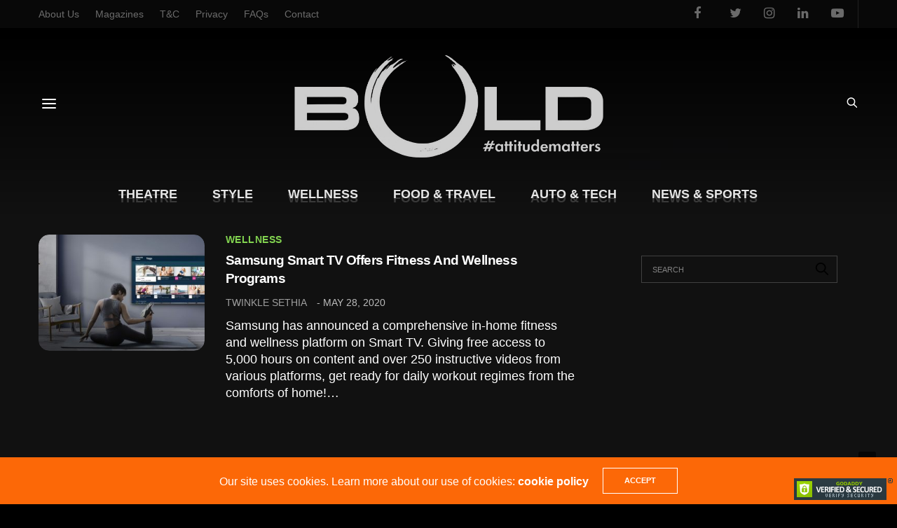

--- FILE ---
content_type: text/html; charset=UTF-8
request_url: https://boldoutline.in/tag/instructive-video
body_size: 18650
content:
<!doctype html>
<html lang="en-US">
<head>
	<meta charset="UTF-8">
	<meta name="viewport" content="width=device-width, initial-scale=1, maximum-scale=1, viewport-fit=cover">
	<link rel="profile" href="https://gmpg.org/xfn/11">
	<meta name='robots' content='noindex, follow' />

	<!-- This site is optimized with the Yoast SEO plugin v22.3 - https://yoast.com/wordpress/plugins/seo/ -->
	<title>instructive video Archives - Bold Outline : India&#039;s leading Online Lifestyle, Fashion &amp; Travel Magazine.</title>
	<meta property="og:locale" content="en_US" />
	<meta property="og:type" content="article" />
	<meta property="og:title" content="instructive video Archives - Bold Outline : India&#039;s leading Online Lifestyle, Fashion &amp; Travel Magazine." />
	<meta property="og:url" content="https://boldoutline.in/tag/instructive-video" />
	<meta property="og:site_name" content="Bold Outline : India&#039;s leading Online Lifestyle, Fashion &amp; Travel Magazine." />
	<meta name="twitter:card" content="summary_large_image" />
	<meta name="twitter:site" content="@boldoutlinemag" />
	<script type="application/ld+json" class="yoast-schema-graph">{"@context":"https://schema.org","@graph":[{"@type":"CollectionPage","@id":"https://boldoutline.in/tag/instructive-video","url":"https://boldoutline.in/tag/instructive-video","name":"instructive video Archives - Bold Outline : India&#039;s leading Online Lifestyle, Fashion &amp; Travel Magazine.","isPartOf":{"@id":"https://boldoutline.in/#website"},"primaryImageOfPage":{"@id":"https://boldoutline.in/tag/instructive-video#primaryimage"},"image":{"@id":"https://boldoutline.in/tag/instructive-video#primaryimage"},"thumbnailUrl":"https://boldoutline.in/wp-content/uploads/2020/05/Web-Cover-171.jpg","breadcrumb":{"@id":"https://boldoutline.in/tag/instructive-video#breadcrumb"},"inLanguage":"en-US"},{"@type":"ImageObject","inLanguage":"en-US","@id":"https://boldoutline.in/tag/instructive-video#primaryimage","url":"https://boldoutline.in/wp-content/uploads/2020/05/Web-Cover-171.jpg","contentUrl":"https://boldoutline.in/wp-content/uploads/2020/05/Web-Cover-171.jpg","width":1500,"height":1055,"caption":"cover"},{"@type":"BreadcrumbList","@id":"https://boldoutline.in/tag/instructive-video#breadcrumb","itemListElement":[{"@type":"ListItem","position":1,"name":"Home","item":"https://boldoutline.in/"},{"@type":"ListItem","position":2,"name":"instructive video"}]},{"@type":"WebSite","@id":"https://boldoutline.in/#website","url":"https://boldoutline.in/","name":"Bold Outline : India&#039;s leading Online Lifestyle, Fashion &amp; Travel Magazine.","description":"#ATTITUDE MATTERS","potentialAction":[{"@type":"SearchAction","target":{"@type":"EntryPoint","urlTemplate":"https://boldoutline.in/?s={search_term_string}"},"query-input":"required name=search_term_string"}],"inLanguage":"en-US"}]}</script>
	<!-- / Yoast SEO plugin. -->


<link rel='dns-prefetch' href='//cdn.plyr.io' />
<link rel="alternate" type="application/rss+xml" title="Bold Outline : India&#039;s leading Online Lifestyle, Fashion &amp; Travel Magazine. &raquo; Feed" href="https://boldoutline.in/feed" />
<link rel="alternate" type="application/rss+xml" title="Bold Outline : India&#039;s leading Online Lifestyle, Fashion &amp; Travel Magazine. &raquo; Comments Feed" href="https://boldoutline.in/comments/feed" />
<link rel="alternate" type="application/rss+xml" title="Bold Outline : India&#039;s leading Online Lifestyle, Fashion &amp; Travel Magazine. &raquo; instructive video Tag Feed" href="https://boldoutline.in/tag/instructive-video/feed" />
<style id='wp-img-auto-sizes-contain-inline-css' type='text/css'>
img:is([sizes=auto i],[sizes^="auto," i]){contain-intrinsic-size:3000px 1500px}
/*# sourceURL=wp-img-auto-sizes-contain-inline-css */
</style>
<style id='wp-emoji-styles-inline-css' type='text/css'>

	img.wp-smiley, img.emoji {
		display: inline !important;
		border: none !important;
		box-shadow: none !important;
		height: 1em !important;
		width: 1em !important;
		margin: 0 0.07em !important;
		vertical-align: -0.1em !important;
		background: none !important;
		padding: 0 !important;
	}
/*# sourceURL=wp-emoji-styles-inline-css */
</style>
<link rel='stylesheet' id='thb-fa-css' href='https://boldoutline.in/wp-content/themes/goodlife-wp/assets/css/font-awesome.min.css?ver=4.7.0' media='all' />
<link rel='stylesheet' id='thb-app-css' href='https://boldoutline.in/wp-content/themes/goodlife-wp/assets/css/app.css?ver=4.6.0' media='all' />
<style id='thb-app-inline-css' type='text/css'>
body {font-family:Karla;}h1, h2, h3, h4, h5, h6 {font-family:Poppins;}.subheader {background-color: !important;}.subheader.dark ul > li .sub-menu,.subheader.light ul > li .sub-menu {background:;}.subheader ul {}@media only screen and (min-width:48.063em) {.header {}}.header {background-color: !important;}@media only screen and (min-width:64.063em) {.header .logo .logoimg {max-height:10em;}}@media only screen and (max-width:64.063em) {.header .logo .logoimg {max-height:50;}}@media only screen and (min-width:64.063em) {.subheader.fixed .logo .logolink .logoimg {max-height:50px;}}.menu-holder.style1.dark {background-color: !important;}#mobile-menu {background-color: !important;}a:hover, .menu-holder ul li.menu-item-mega-parent .thb_mega_menu_holder .thb_mega_menu li.active a,.menu-holder ul li.sfHover > a, .subcategory_container .thb-sibling-categories li a:hover,label small, .more-link, .comment-respond .comment-reply-title small a, .btn.accent-transparent, .button.accent-transparent, input[type=submit].accent-transparent, .category_title.search span, .video_playlist .video_play.video-active .post-title h6, .menu-holder.dark ul li .sub-menu a:hover, .menu-holder.dark ul.sf-menu > li > a:hover, .post .post-bottom-meta a:hover,.thb-title-color-hover .post .post-title .entry-title a:hover,.btn.accent-border, .button.accent-border, input[type=submit].accent-border {color:#fc6807;}ul.point-list li:before, ol.point-list li:before, .post .article-tags .tags-title, .post.post-overlay .post-gallery .counts,.post-review ul li .progress span, .post-review .average, .category-title.style1 .category-header, .widget.widget_topreviews .style1 li .progress, .btn.black:hover, .button.black:hover, input[type=submit].black:hover, .btn.white:hover, .button.white:hover, input[type=submit].white:hover, .btn.accent:hover, .button.accent:hover, input[type=submit].accent:hover, .btn.accent-transparent:hover, .button.accent-transparent:hover, input[type=submit].accent-transparent:hover, #scroll_totop:hover, .subheader.fixed > .row .progress, #mobile-menu.style2, .thb-cookie-bar,.btn.accent-fill, .button.accent-fill, input[type=submit].accent-fill {background-color:#fc6807;}.plyr__control--overlaid,.plyr--video .plyr__control.plyr__tab-focus, .plyr--video .plyr__control:hover, .plyr--video .plyr__control[aria-expanded=true] {background:#fc6807;}.plyr--full-ui input[type=range] {color:#fc6807;}.menu-holder ul li.menu-item-mega-parent .thb_mega_menu_holder, .btn.black:hover, .button.black:hover, input[type=submit].black:hover, .btn.accent, .button.accent, input[type=submit].accent, .btn.white:hover, .button.white:hover, input[type=submit].white:hover, .btn.accent:hover, .button.accent:hover, input[type=submit].accent:hover, .btn.accent-transparent, .button.accent-transparent, input[type=submit].accent-transparent,.quick_search .quick_searchform,.btn.accent-border, .button.accent-border, input[type=submit].accent-border,.btn.accent-fill, .button.accent-fill, input[type=submit].accent-fill {border-color:#fc6807;}.btn.accent-fill:hover, .button.accent-fill:hover, input[type=submit].accent-fill:hover {border-color:#e86006;background-color:#e86006;}.quick_search .quick_searchform input[type="submit"] {background:rgba(252,104,7, .1);}.quick_search .quick_searchform:after {border-bottom-color:#fc6807;}.quick_search .quick_searchform input[type="submit"]:hover {background:rgba(252,104,7, .2);}.post .article-tags .tags-title:after {border-left-color:#fc6807;}.rtl .post .article-tags .tags-title:after {border-right-color:#fc6807;}.circle_rating .circle_perc {stroke:#fc6807;}.header .quick_search.active .quick_search_icon,.menu-right-content .quick_search.active .quick_search_icon,.post .post-bottom-meta a:hover .comment_icon,.btn.accent-border .thb-next-arrow,.button.accent-border .thb-next-arrow,input[type=submit].accent-border .thb-next-arrow,.btn.accent-transparent .thb-next-arrow,.button.accent-transparent .thb-next-arrow,input[type=submit].accent-transparent .thb-next-arrow {fill:#fc6807;}.post .post-content p a {border-color:#ff9c0b;-moz-box-shadow:inset 0 -5px 0 #ff9c0b;-webkit-box-shadow:inset 0 -5px 0 #ff9c0b;box-shadow:inset 0 -5px 0 #ff9c0b;}.post.carousel-listing.slick-current:after {-moz-box-shadow:inset 0 4px 0 0 #fc6807;-webkit-box-shadow:inset 0 4px 0 0 #fc6807;box-shadow:inset 0 4px 0 0 #fc6807;}.post .post-content p a:hover {background:#ff9c0b;}.subheader.fixed > .row .progress {background:#fc6807;}.post .widget.title-style1 .widget_title > strong {color:#fc6807;}.post .widget.title-style2 .widget_title > strong {background-color:#fc6807;}.post .widget .widget_title {border-color:#fc6807;}#footer.dark .widget.title-style1 .widget_title > strong,#footer .widget.title-style1 .widget_title > strong {color:#fc6807;}#footer.dark .widget.title-style2 .widget_title > strong,#footer .widget.title-style2 .widget_title > strong {background-color:#fc6807;}#footer.dark .widget .widget_title,#footer .widget .widget_title {border-color:rgba(252,104,7, .55);}.quick_search .quick_searchform {border-color:#fc6807;}.quick_search .quick_searchform input[type="submit"] {background:rgba(252,104,7, .1);}.quick_search .quick_searchform:after {border-bottom-color:#fc6807;}.quick_search .quick_searchform input[type="submit"]:hover {background:rgba(252,104,7, .2);}input[type="submit"],submit,.button,.btn {}.post .post-bottom-meta {}.post .post-category {}.widget > strong {}h1,.h1 {}h2 {}h3 {}h4 {}h5 {}h6 {}.post .post-title h1 {}.menu-holder ul.sf-menu > li > a {}.menu-holder ul.sf-menu > li > a {}.menu-holder ul li .sub-menu li a,.menu-holder ul li.menu-item-mega-parent .thb_mega_menu_holder .thb_mega_menu li > a {}.menu-holder ul li .sub-menu li a,.menu-holder ul li.menu-item-mega-parent .thb_mega_menu_holder .thb_mega_menu li > a {}.mobile-menu li a {}.mobile-menu li a {}.mobile-menu .sub-menu li a {}.mobile-menu .sub-menu li a {}.header .menu-holder ul.sf-menu > li.menu-item-category-8521 > a:hover,.menu-holder.style1 ul.sf-menu > li.menu-item-category-8521 > a:hover,.menu-holder ul li.menu-item-mega-parent .thb_mega_menu_holder .thb_mega_menu li.menu-item-category-8521 > a:hover,.menu-holder ul li.menu-item-mega-parent .thb_mega_menu_holder .thb_mega_menu li.menu-item-category-8521.active > a,.menu-holder ul li .sub-menu li.menu-item-category-8521 > a:hover,.post .single_category_title.category-link-8521 {color:#ffdc00;}.menu-holder ul.sf-menu > li.menu-item-category-8521 > a + .thb_mega_menu_holder {border-color:#ffdc00;}.post .single_category_title.category-boxed-link-8521.boxed-link,.category_title.cat-8521:before,.category-title.style1 .category-header.cat-8521,.category_title.style3.cat-8521 h4:before {background-color:#ffdc00;}.post.carousel-style2[data-catid="8521"]:hover {background-color:#ffdc00;}.header .menu-holder ul.sf-menu > li.menu-item-category-20 > a:hover,.menu-holder.style1 ul.sf-menu > li.menu-item-category-20 > a:hover,.menu-holder ul li.menu-item-mega-parent .thb_mega_menu_holder .thb_mega_menu li.menu-item-category-20 > a:hover,.menu-holder ul li.menu-item-mega-parent .thb_mega_menu_holder .thb_mega_menu li.menu-item-category-20.active > a,.menu-holder ul li .sub-menu li.menu-item-category-20 > a:hover,.post .single_category_title.category-link-20 {color:#f94a00;}.menu-holder ul.sf-menu > li.menu-item-category-20 > a + .thb_mega_menu_holder {border-color:#f94a00;}.post .single_category_title.category-boxed-link-20.boxed-link,.category_title.cat-20:before,.category-title.style1 .category-header.cat-20,.category_title.style3.cat-20 h4:before {background-color:#f94a00;}.post.carousel-style2[data-catid="20"]:hover {background-color:#f94a00;}.category-title.style1 .category-header.cat-20 {background-image:url();}.header .menu-holder ul.sf-menu > li.menu-item-category-185 > a:hover,.menu-holder.style1 ul.sf-menu > li.menu-item-category-185 > a:hover,.menu-holder ul li.menu-item-mega-parent .thb_mega_menu_holder .thb_mega_menu li.menu-item-category-185 > a:hover,.menu-holder ul li.menu-item-mega-parent .thb_mega_menu_holder .thb_mega_menu li.menu-item-category-185.active > a,.menu-holder ul li .sub-menu li.menu-item-category-185 > a:hover,.post .single_category_title.category-link-185 {color:#19baff;}.menu-holder ul.sf-menu > li.menu-item-category-185 > a + .thb_mega_menu_holder {border-color:#19baff;}.post .single_category_title.category-boxed-link-185.boxed-link,.category_title.cat-185:before,.category-title.style1 .category-header.cat-185,.category_title.style3.cat-185 h4:before {background-color:#19baff;}.post.carousel-style2[data-catid="185"]:hover {background-color:#19baff;}.header .menu-holder ul.sf-menu > li.menu-item-category-18 > a:hover,.menu-holder.style1 ul.sf-menu > li.menu-item-category-18 > a:hover,.menu-holder ul li.menu-item-mega-parent .thb_mega_menu_holder .thb_mega_menu li.menu-item-category-18 > a:hover,.menu-holder ul li.menu-item-mega-parent .thb_mega_menu_holder .thb_mega_menu li.menu-item-category-18.active > a,.menu-holder ul li .sub-menu li.menu-item-category-18 > a:hover,.post .single_category_title.category-link-18 {color:#fc3fe9;}.menu-holder ul.sf-menu > li.menu-item-category-18 > a + .thb_mega_menu_holder {border-color:#fc3fe9;}.post .single_category_title.category-boxed-link-18.boxed-link,.category_title.cat-18:before,.category-title.style1 .category-header.cat-18,.category_title.style3.cat-18 h4:before {background-color:#fc3fe9;}.post.carousel-style2[data-catid="18"]:hover {background-color:#fc3fe9;}.category-title.style1 .category-header.cat-18 {background-image:url();}.header .menu-holder ul.sf-menu > li.menu-item-category-17 > a:hover,.menu-holder.style1 ul.sf-menu > li.menu-item-category-17 > a:hover,.menu-holder ul li.menu-item-mega-parent .thb_mega_menu_holder .thb_mega_menu li.menu-item-category-17 > a:hover,.menu-holder ul li.menu-item-mega-parent .thb_mega_menu_holder .thb_mega_menu li.menu-item-category-17.active > a,.menu-holder ul li .sub-menu li.menu-item-category-17 > a:hover,.post .single_category_title.category-link-17 {color:#3855ff;}.menu-holder ul.sf-menu > li.menu-item-category-17 > a + .thb_mega_menu_holder {border-color:#3855ff;}.post .single_category_title.category-boxed-link-17.boxed-link,.category_title.cat-17:before,.category-title.style1 .category-header.cat-17,.category_title.style3.cat-17 h4:before {background-color:#3855ff;}.post.carousel-style2[data-catid="17"]:hover {background-color:#3855ff;}.category-title.style1 .category-header.cat-17 {background-image:url();}.header .menu-holder ul.sf-menu > li.menu-item-category-13836 > a:hover,.menu-holder.style1 ul.sf-menu > li.menu-item-category-13836 > a:hover,.menu-holder ul li.menu-item-mega-parent .thb_mega_menu_holder .thb_mega_menu li.menu-item-category-13836 > a:hover,.menu-holder ul li.menu-item-mega-parent .thb_mega_menu_holder .thb_mega_menu li.menu-item-category-13836.active > a,.menu-holder ul li .sub-menu li.menu-item-category-13836 > a:hover,.post .single_category_title.category-link-13836 {color:#ffffff;}.menu-holder ul.sf-menu > li.menu-item-category-13836 > a + .thb_mega_menu_holder {border-color:#ffffff;}.post .single_category_title.category-boxed-link-13836.boxed-link,.category_title.cat-13836:before,.category-title.style1 .category-header.cat-13836,.category_title.style3.cat-13836 h4:before {background-color:#ffffff;}.post.carousel-style2[data-catid="13836"]:hover {background-color:#ffffff;}.header .menu-holder ul.sf-menu > li.menu-item-category-21 > a:hover,.menu-holder.style1 ul.sf-menu > li.menu-item-category-21 > a:hover,.menu-holder ul li.menu-item-mega-parent .thb_mega_menu_holder .thb_mega_menu li.menu-item-category-21 > a:hover,.menu-holder ul li.menu-item-mega-parent .thb_mega_menu_holder .thb_mega_menu li.menu-item-category-21.active > a,.menu-holder ul li .sub-menu li.menu-item-category-21 > a:hover,.post .single_category_title.category-link-21 {color:#82d350;}.menu-holder ul.sf-menu > li.menu-item-category-21 > a + .thb_mega_menu_holder {border-color:#82d350;}.post .single_category_title.category-boxed-link-21.boxed-link,.category_title.cat-21:before,.category-title.style1 .category-header.cat-21,.category_title.style3.cat-21 h4:before {background-color:#82d350;}.post.carousel-style2[data-catid="21"]:hover {background-color:#82d350;}.category-title.style1 .category-header.cat-21 {background-image:url();}.widget:not(.widget_singlead) {background-color: !important;}[role="main"] .widget.widget_categoryslider .slick-nav {background-color: !important;}#footer {background-color: !important;}#footer .widget.widget_categoryslider .slick-nav {background-color: !important;}.thb-login-form.dark,.thb-login-form {background-color: !important;}#subfooter {background-color: !important;}@media only screen and (min-width:48.063em) {#subfooter .logolink .logoimg {max-height:60px;}}
/*# sourceURL=thb-app-inline-css */
</style>
<link rel='stylesheet' id='style-css' href='https://boldoutline.in/wp-content/themes/goodlife-wp/style.css?ver=4.6.0' media='all' />
<script type="text/javascript" src="https://boldoutline.in/wp-includes/js/jquery/jquery.min.js?ver=3.7.1" id="jquery-core-js"></script>
<script type="text/javascript" src="https://boldoutline.in/wp-includes/js/jquery/jquery-migrate.min.js?ver=3.4.1" id="jquery-migrate-js"></script>
<link rel="https://api.w.org/" href="https://boldoutline.in/wp-json/" /><link rel="alternate" title="JSON" type="application/json" href="https://boldoutline.in/wp-json/wp/v2/tags/37320" /><link rel="EditURI" type="application/rsd+xml" title="RSD" href="https://boldoutline.in/xmlrpc.php?rsd" />
<meta name="generator" content="WordPress 6.9" />
<meta property="fb:pages" content="550092058710517" />
<!-- Global site tag (gtag.js) - Google Analytics -->
<script async src="https://www.googletagmanager.com/gtag/js?id=UA-116214311-1"></script>
<script>
  window.dataLayer = window.dataLayer || [];
  function gtag(){dataLayer.push(arguments);}
  gtag('js', new Date());

  gtag('config', 'UA-116214311-1');
</script>

<!-- Google Tag Manager -->
<script>(function(w,d,s,l,i){w[l]=w[l]||[];w[l].push({'gtm.start':
new Date().getTime(),event:'gtm.js'});var f=d.getElementsByTagName(s)[0],
j=d.createElement(s),dl=l!='dataLayer'?'&l='+l:'';j.async=true;j.src=
'https://www.googletagmanager.com/gtm.js?id='+i+dl;f.parentNode.insertBefore(j,f);
})(window,document,'script','dataLayer','GTM-NR466WQ');</script>
<!-- End Google Tag Manager -->

<script id="mcjs">!function(c,h,i,m,p){m=c.createElement(h),p=c.getElementsByTagName(h)[0],m.async=1,m.src=i,p.parentNode.insertBefore(m,p)}(document,"script","https://chimpstatic.com/mcjs-connected/js/users/8e72037c2c0e45adceb07e17a/da7d992d2157b56f84b60a163.js");</script>

<!-- JSON-LD markup generated by Google Structured Data Markup Helper. -->
<script type="application/ld+json">
{
  "@context" : "http://schema.org",
  "@type" : "Article",
  "name" : "India’s leading Online Lifestyle, Fashion & Travel Magazine. Bold Outline has been catering to a wide range of elite members of the society. Capturing the essence of living a beautiful, meaningful and a healthy lifestyle, we have an array of topics that are used and practiced on everyday basis. We have divided our content into several sub-topics Style, Theatre, Food & Travel, Auto & Tech, News & Sports and Wellness for a better understanding and sorting according to the nature of the content",
  "datePublished" : "2018-11-14",
  "articleBody" : "India’s leading Online Lifestyle, Fashion & Travel Magazine.",
  "url" : "https://boldoutline.in/",
  "publisher" : {
    "@type" : "Organization",
    "name" : "Madhukar Gaddam"
  }
}
</script>
<script>
jQuery('header.style1>div.row>div.small-12.large-8.columns.thb-a').addClass('large-4').removeClass('large-8');
</script>

<script type="text/javascript">
    (function(c,l,a,r,i,t,y){
        c[a]=c[a]||function(){(c[a].q=c[a].q||[]).push(arguments)};
        t=l.createElement(r);t.async=1;t.src="https://www.clarity.ms/tag/"+i;
        y=l.getElementsByTagName(r)[0];y.parentNode.insertBefore(t,y);
    })(window, document, "clarity", "script", "3j9jz1vzvh");
</script>

<script>
document.addEventListener("DOMContentLoaded", function() {
  // Use jQuery without the $ shortcut
  jQuery('header.header.style8').prepend(`
    <video width="100%" height="auto" loop autoplay muted style="position: absolute;width: 100%;height: 100%;top: 0;left: 0;object-fit: cover;z-index: -2;border-radius:0;border: none;">
      <source src="https://boldoutline.in/wp-content/uploads/2025/10/video-glare2.mp4" type="video/mp4">
      <!-- Your browser does not support the video tag. -->
    </video>
  `);
});
</script><link rel="icon" href="https://boldoutline.in/wp-content/uploads/2019/02/bo-fav-100x100.png" sizes="32x32" />
<link rel="icon" href="https://boldoutline.in/wp-content/uploads/2019/02/bo-fav.png" sizes="192x192" />
<link rel="apple-touch-icon" href="https://boldoutline.in/wp-content/uploads/2019/02/bo-fav.png" />
<meta name="msapplication-TileImage" content="https://boldoutline.in/wp-content/uploads/2019/02/bo-fav.png" />
		<style type="text/css" id="wp-custom-css">
			.post .post-content>.row{
	background-color:unset;
}

table:not(.variations):not(.shop_table):not(.group_table) thead, table:not(.variations):not(.shop_table):not(.group_table) tbody, table:not(.variations):not(.shop_table):not(.group_table) tfoot {
    border: 1px solid #555555;
    background-color: #333333;
}
table:not(.variations):not(.shop_table):not(.group_table) tbody tr:nth-child(even){
	    background-color: #444444;
}
.logo img{
	opacity:0.8;
}
.quick_search .quick_searchform {
    border-color: rgba(255, 255, 255, .75);
	border-top-width:5px;
	border-bottom-width:1px;
	border-left-width:2px;
	border-right-width:2px;
    border-radius: 14px;
    background: transparent;
    backdrop-filter: blur(20px) !important;
    -webkit-backdrop-filter: blur(10px) !important;
}
.quick_search .quick_searchform input[type="submit"] {
    background: rgba(255, 255, 255, .75) !important;
	border-radius:0 10px 12px 0 !important;
}
.quick_search .quick_searchform:after {
    border-bottom-color: rgba(255, 255, 255, .75);
}
.quick_search .quick_searchform .s{
	color:#dddddd !important;
}

#mobile-menu{
	    background: rgba(255, 255, 255, 0.15) !important;
    backdrop-filter: blur(10px) !important;
	-webkit-backdrop-filter: blur(10px);
}
.quick_search.active {
    background-color: transparent !important;
}
header.header.style8:before {
    content: "";
    background: red;
    position: absolute;
    top: 0;
    left: 0;
    width: 100%;
    height: 100%;
    background: linear-gradient(to bottom, #11111100, #111111);
	z-index:-1;
}
body.thb-dark-mode-on {
    background: #000000;
}
.subheader{
	border:none !important;
}
.subheader ul>li>a {
    opacity: 0.5;
}
.subheader ul>li>a:hover {
    opacity: 0.9;
}
header .quick_search svg.quick_search_icon{
	fill:#ffffff;
}
.mobile-toggle-holder .mobile-toggle span {
    background: #ffffff;
}
.post.carousel-listing.slick-current:after {
    -moz-box-shadow: inset 0 4px 0 0 #fc6807;
    -webkit-box-shadow: inset 0 4px 0 0 #fc6807;
    box-shadow: 0 1px 20px 5px #fc680780;
    width: 80%;
    margin-left: 10%;
}
.carousel-listing.slick-slide.slick-current.slick-active {
	transition: .25s all ease-in-out;
	transform:scale(0.9);
}
.carousel-listing.slick-slide.slick-current.slick-active {
    background: #ffffff;
    border-radius: 20px;
}
.slick.post-slider.carousel-slider.slick-initialized.slick-slider {
    background-color: #ffffff1f;
    border-radius: 20px;
    padding-top: 5px;
    margin-top: 5px;
    padding-bottom: 5px;
}
header.entry-header > div.row > div.columns
 {
    padding-top: 30px !important;
    padding-bottom: 20px !important;
    background: rgb(0 0 0 / 30%) !important;
    backdrop-filter: blur(5px) !important;
    -webkit-backdrop-filter: blur(5px) !important;
    border-radius: 20px !important;
    border: 1px solid rgba(255, 255, 255, 0.3) !important;
}
.post.post-fashion.slick-slide .post-title-container{
	border-radius: 20px 20px 0 0  !important;
	background: rgb(0 0 0 / 30%) !important;
    backdrop-filter: blur(15px) !important;
    -webkit-backdrop-filter: blur(15px) !important;
	text-shadow: 1px 2px 1px #00000080;
}
.post.post-fashion.slick-slide .post-title-container h1{
	font-size:2rem;
}
header.header.style8 {
    background-color: #111111;
    background-repeat: no-repeat;
    background-position: center;
    background-size: cover;
}
.header.style8 .style8-menu-container {
    border-bottom: none;
}
figure.post-gallery{
    border-radius: 15px !important;
    overflow: hidden !important;
}

[role="main"]>div>div>div,[role="main"]>div>div,[role="main"]>div{
    background:transparent !important;
}
[role="main"] {
    background-color:#111111;
    background-attachment: fixed !important;
    background-repeat: no-repeat !important;
    background-size: cover !important;
    background-position: center;
}

@import url(https://fonts.googleapis.com/css?family=Open + Sans&display=swap);
@import url(https://fonts.googleapis.com/css?family=Playfair + Display:400i&display=swap);
a,
body,
h1,
h2,
h3,
h4,
h5,
h6,
li,
p,
span {
    font-family: "Open Sans", sans-serif !important;
}
h1,
h2,
h3,
h4,
h5,
h6 {
    color: #fc6807 !important;
    font-weight: 500;
}
.newheadad {
    padding: 10px 0;
}
video {
    cursor: pointer !important;
    border-radius: 15px;
    outline: 0;
    border: 2px solid #222;
}
table td,
table th {
    vertical-align: top;
}
.thmcolor {
    color: #fc6807 !important;
}
table {
    font-size: 80% !important;
}
div#popmake-13128 {
    background: #fffbf8 !important;
}
.shake {
    animation: shake-animation 4s ease infinite;
    transform-origin: 50% 50%;
}
.widget ul li {
    padding: 5px 0 !important;
}
.widget.widget_nav_menu ul li a {
    font-size: 12px !important;
}
.footlog {
    opacity: 0.15 !important;
    width: 100% !important;
}
.jeetwrap {
    position: relative;
    padding-bottom: 56.25%;
    padding-top: 25px;
    height: 0;
}
.jeetwrap iframe {
    position: absolute;
    top: 0;
    left: 0;
    width: 100%;
    height: 100%;
}
.category_title.style3 {
    text-align: left !important;
}
.category_title.style3 h4:before {
    background: #e00 !important;
}
.category_title.style3 a {
    font-family: Playfair Display !important;
    font-size: 2em !important;
    opacity: 0.8;
}
.cathead {
    border-left: 5px solid;
    padding-left: 10px;
    color: #fc6807;
}
.cathead a {
    font-family: Playfair Display !important;
    font-size: 1.5em;
    color: #fc6807;
    text-align: left;
}
@keyframes shake-animation {
    0% {
        transform: translate(0, 0);
    }
    1.78571% {
        transform: translate(15px, 0);
    }
    3.57143% {
        transform: translate(0, 0);
    }
    5.35714% {
        transform: translate(15px, 0);
    }
    7.14286% {
        transform: translate(0, 0);
    }
    8.92857% {
        transform: translate(15px, 0);
    }
    10.71429% {
        transform: translate(0, 0);
    }
    100% {
        transform: translate(0, 0);
    }
}
.quick_search {
    transform: scale(0.8) !important;
    margin-top: -8px !important;
    margin-left: 15px !important;
}
#shop-page > div.row,
.thb-shop-title,
.thb_shop_bar,
.woocommerce-ordering {
    display: none !important;
}
.post-content ol li,
.post-content ul li,
body p {
    font-size: 101% !important;
}
.vc_gitem-zone.vc_gitem-zone-c.vc_custom_1419328565352 {
    background-color: transparent !important;
}
.vc_custom_heading.vc_gitem-post-data.vc_gitem-post-data-source-post_excerpt,
.vc_gitem-col .vc_btn3-container {
    display: none !important;
}
.preloader {
    position: fixed;
    top: 0;
    left: 0;
    width: 100%;
    height: 100%;
    background: #fff url(https://boldoutline.in/wp-content/uploads/2019/03/loadx1.gif) no-repeat center;
    z-index: 999;
}
h1.hometitle {
    font-size: 20px;
    letter-spacing: 2px;
    word-spacing: 5px;
    font-weight: 400;
    text-align: center;
    color: #999;
}
h5.homedesc {
    color: #666;
    font-size: 14px !important;
    font-weight: 300 !important;
    word-spacing: 3px !important;
    text-align: center !important;
}
h3 {
    line-height: 1.4 !important;
}
.h4,
h4 {
    font-size: 140% !important;
    line-height: 1.4 !important;
    font-weight: 600 !important;
    letter-spacing: 0.5px !important;
}

.mfp-bg {
    background: rgba(0, 0, 0, 0.9) !important;
}
.menu-item-has-children {
    background: 0 0 !important;
}
.menu-holder ul li .sub-menu li a {
    font-size: 16px !important;
}
.menu-holder ul li .sub-menu {
    padding: 6px 10px !important;
}
.mobile-menu .sub-menu li a {
    font-size: 14px !important;
}
.adsbygoogle {
    display: block !important;
}
#comments {
    display: none !important;
}
.related-posts .related-title {
    margin-top: 50px !important;
}
.gad {
    position: fixed;
    top: 12%;
    text-align: center;
    z-index: 11;
    width: 10%;
    display: none;
}
.gad-left {
    left: 0;
}
.gad-right {
    right: 0;
}
@media only screen and (min-width: 100em) {
    .gad {
        display: block;
    }
}
.post.post-overlay.center-gradient .post-gallery > a:after,
.post.post-overlay.center-title .post-gallery > a:after {
    display: none !important;
}
.post.post-overlay .post-gallery {
    background: #fff !important;
}
.post .post-gallery > a:hover > img {
    opacity: 1 !important;
}
.post.style5:hover .post-gallery>a>img {
    transform: scale(1.1);
    -moz-transform: scale(1.1);
    -webkit-transform: scale(1.1);
    -o-transform: scale(1.1);
    -ms-transform: scale(1.1);
    transition: all 0.25s linear !important;
    -webkit-transition: all 0.25s linear !important;
    -moz-transition: all 0.25s linear !important;
    -o-transition: all 0.25s linear !important;
    -webkit-filter: grayscale(0) brightness(110%) sepia(0) hue-rotate(0) saturate(110%) contrast(1.1);
    filter: grayscale(0) brightness(110%) sepia(0) hue-rotate(0) saturate(110%) contrast(1.1);
}
.post-content.entry-content.small > p {
    line-height: 1.4 !important;
    font-size: 110% !important;
}
h5 {
    font-size: 120% !important;
    line-height: 1.4 !important;
    font-weight: 600 !important;
}
.instagram-media .Caption,
.instagram-media .Feedback,
.instagram-media .Footer,
.instagram-media .SocialProof {
    display: none !important;
}
#siteseal {
    position: fixed !important;
    bottom: 0;
    left: 0;
    z-index: 99999;
}
.menu-holder ul {
    padding: 0 20px;
    border-radius: 2px;
}
.post.post-fashion .post-gallery > a {
    background: #f5f5f5 !important;
}
#wrapper[role="main"] {
    min-height: 60vh !important;
}
.pum-theme-1822 .pum-title,
.pum-theme-lightbox .pum-title {
    text-align: center !important;
    padding-bottom: 20px !important;
    font-size: 1.5em !important;
}
h2.wpb_heading {
    font-size: 20px !important;
    font-weight: 600 !important;
}
#authorpage span {
    display: none !important;
}
.menu-footer-menu-container a {
    text-transform: uppercase !important;
}
.post .post-content p a {
    box-shadow: none !important;
}
.post .post-content p a:hover {
    color: #fff !important;
}
.post.post-fashion figure header a {
    font-weight: 500 !important;
}
.author-content a > i {
    display: none !important;
}
h3,
h6 {
    font-weight: 500 !important;
}
header.entry-header > div.row > div.columns {
    background: linear-gradient(to right, rgba(24, 24, 24, 0.6), transparent);
    background: -webkit-linear-gradient(to right, rgba(24, 24, 24, 0.6), transparent);
    background: -moz-linear-gradient(to right, rgba(24, 24, 24, 0.6), transparent);
    background: -ms-linear-gradient(to right, rgba(24, 24, 24, 0.6), transparent);
    background: -o-linear-gradient(to right, rgba(24, 24, 24, 0.6), transparent);
    padding-bottom: 10px;
}
.hideme,
header.entry-header div.hide {
    display: none !important;
}
.header.style4,
.header.style5 {
    background: #fff;
}
.menu-holder.style7 .mobile-toggle-holder {
    border-right: none !important;
}
.thb-blockgrid.style2 .post-bottom-meta .time {
    color: #fff !important;
}
#mc_embed_signup #mc-embedded-subscribe-form input.mce_inline_error {
    border: none !important;
    border-bottom: 1px solid #fff !important;
}
.post-content ol li,
.post-content ul li {
    margin-bottom: 20px !important;
}
.pum-theme-default-theme {
    background-color: rgba(96, 125, 139, 0.8) !important;
}
#mc_embed_signup {
    background: #ccc !important;
    background: -webkit-linear-gradient(to right, #ccc, #111) !important;
    background: -moz-linear-gradient(to right, #ccc, #111) !important;
    background: -o-linear-gradient(to right, #ccc, #111) !important;
    background: linear-gradient(to right, #ccc, #111) !important;
    border-radius: 5px;
    -webkit-border-radius: 5px;
    -moz-border-radius: 5px;
    -o-border-radius: 5px;
}
#mc_embed_signup .mc-field-group label {
    font-weight: 500 !important;
    font-size: 16px !important;
    color: rgba(0, 0, 0, 0.7) !important;
}
#mc-embedded-subscribe {
    background-color: #444 !important;
}
.pswp__bg {
    background: rgba(0, 0, 0, 0.85) !important;
}
.vc_general.vc_btn3:focus,
.vc_general.vc_btn3:hover {
    color: #fff !important;
}
.vc_btn3-style-gradient {
    box-shadow: 0 5px 20px -3px rgba(34, 34, 34, 0.5) !important;
    -moz-box-shadow: 0 5px 20px -3px rgba(34, 34, 34, 0.5) !important;
    -o-box-shadow: 0 5px 20px -3px rgba(34, 34, 34, 0.5) !important;
    -webkit-box-shadow: 0 5px 20px -3px rgba(34, 34, 34, 0.5) !important;
}
.slick-nav {
    box-shadow: 0 0 18px 3px #fff;
    -webkit-box-shadow: 0 0 18px 3px #fff;
    -moz-box-shadow: 0 0 18px 3px #fff;
    -o-box-shadow: 0 0 18px 3px #fff;
    border: 1px solid #ccc;
    -webkit-border: 1px solid #ccc;
    -moz-border: 1px solid #ccc;
    -o-border: 1px solid #ccc;
}
.authorpage {
    background: #f5f5f5 !important;
    box-shadow: 0 15px 5px -10px #eee;
    -moz-box-shadow: 0 15px 5px -10px #eee;
    -o-box-shadow: 0 15px 5px -10px #eee;
}
.authorpage h4,
.authorpage h5 a {
    color: #9c27b0 !important;
    font-weight: 500 !important;
}
.authorpage span {
    background: #bbb !important;
    font-weight: 500 !important;
}
header .mobile-toggle > i {
    font-size: 1.6em;
}
header .quick_search svg.quick_search_icon {
    height: 20px !important;
}
.subheader ul > li.social_links_style2 > a .fa {
    font-size: 1.3em;
}
.subheader ul > li a {
    font-size: 14px;
}
.gallery .gallery-item .gallery-caption {
    display: block;
    margin-left: 10px;
    margin-bottom: 20px;
}
.gallery .gallery-item {
    vertical-align: top;
}
.post-content-container img {
    border-radius: 4px;
    -webkit-border-radius: 4px;
    -moz-border-radius: 4px;
    -webkit-box-shadow: 0 0 5px -2px rgba(0, 0, 0, 0.2);
    -moz-box-shadow: 0 0 5px -2px rgba(0, 0, 0, 0.2);
    box-shadow: 0 0 5px -2px rgba(0, 0, 0, 0.2);
}
.psgal figure figcaption {
    color: #222;
}
ol.flex-control-nav {
    display: none !important;
}
.vc_carousel-control {
    background: #fff !important;
    padding: 20px !important;
    border-radius: 4px;
    -webkit-border-radius: 4px;
    -moz-border-radius: 4px;
    -o-border-radius: 4px;
    opacity: 0.75 !important;
    box-shadow: 0 0 10px 2px #777 !important;
}
.vc_images_carousel {
    width: 100% !important;
}
#subfooter .subfooter-menu-holder {
    padding: 10px;
}
.subfooter-menu-holder > p {
    font-size: 12px !important;
    font-weight: 500 !important;
}
#footer {
    padding-bottom: 0;
    z-index: 12;
}
.post-slider .slick-slide > article {
    height: 42.3vw;
}
.post-slider .slick-slide > article > figure.post-gallery > a {
    opacity: 0;
}
.post.post-overlay.post-slider-style4 .post-gallery .post-title .btn:hover {
    margin-top: 40px;
}
.menu-item-has-children {
    background: #ffb648;
}

.subcategory_container {
    display: none;
}
.header.style2 .logo .logolink {
    padding: 0 !important;
}
#subfooter .logolink {
    margin-bottom: 25px !important;
    display: none !important;
}
#footer.dark {
    background: #111 !important;
}
.widget {
    background: 0 0 !important;
}
.menu-holder ul.sf-menu > li > a {
    font-size: 18px !important;
	margin:0 10px;
	opacity:0.9;
	text-shadow:0px 6px 0px rgba(255,255,255,0.2);
}
.menu-holder ul.sf-menu > li > a:hover {
	text-shadow:1px 1px 1px rgba(255,255,255,1);
}

#wrapper #content-container .click-capture {
    background: rgba(0, 0, 0, 0.8) !important;
}
.post .post-gallery {
    background: #f5f5f5;
}
aside.post-bottom-meta strong,
aside.post-bottom-meta time {
    display: block !important;
}
aside.post-bottom-meta strong {
    margin-right: 10px !important;
}
aside.post-bottom-meta span.comment {
    display: none !important;
}
header.post-title .post-bottom-meta,
header.post-title strong.author a {
    font-size: 14px !important;
    color: #607d8b;
}
.mobile-share-holder small-2 i.fa {
    font-size: 25px !important;
}
.jeetwrap {
    position: relative;
    padding-bottom: 56.25%;
    padding-top: 25px;
    height: 0;
}
.jeetwrap iframe {
    position: absolute;
    top: 0;
    left: 0;
    width: 100%;
    height: 100%;
}
.header.style2 .menu-holder {
    border-bottom: 1px solid transparent !important;
    border-top: 1px solid transparent !important;
}
.post.post-overlay.post-slider-style4 .post-gallery .post-title a {
    text-shadow: 3px 2px 2px rgba(0, 0, 0, 0.5);
    text-transform: capitalize !important;
}
.post.post-overlay.post-slider-style4 .post-gallery .post-title .btn {
    font-size: 16px;
}
.entry-title {
    text-transform: capitalize !important;
}
.mmenulogo {
    max-height: 120px;
    margin-top: 50px;
}
.vc_custom_1524554629477 {
    background-color: #fff;
}
.quick_search .searchform .s {
    background-color: #f5f5f5;
    font-size: 14px;
    border: none;
    border-radius: 10px;
    -moz-border-radius: 10px;
    -o-border-radius: 10px;
    color: #03a9f4;
    letter-spacing: 0.5px;
}
@media only screen and (min-width: 64.063em) {
    .header.style2 .logo .logolink {
        padding: 0 !important;
    }
    .mobile-icon-holder,
    .mobile-share-holder {
        display: block !important;
    }
    .quick_search.quick_search.active {
        background-color: #f5f5f5;
        border-radius: 10px;
        -moz-border-radius: 10px;
        -o-border-radius: 10px;
    }
    h4 {
        font-size: 150%;
    }
    .post-fashion .post .post-title h1 {
        font-size: 34px !important;
    }
}
.post.post-fashion .post-title-container {
    background: rgba(255, 255, 255, 0.8) !important;
}
.post .post-bottom-meta {
    color: #bbb !important;
    font-size: 14px !important;
}
.post .single_category_title {
    font-size: 14px !important;
}
.post.post-fashion.offset-title.capital-title .post-gallery > a {
    height: auto !important;
}
@media only screen and (max-width: 40em) {
    .post.post-fashion.offset-title.capital-title .post-gallery > a {
        height: 64vw !important;
    }
    .widget .widget_title > strong {
        display: block !important;
    }
    #footer .widget,
    #footer .widget .widget_title {
        text-align: center !important;
    }
    body.home .post .post-content>.row>.wpb_column>.vc_column-inner>.wpb_wrapper>.row.posts>div:nth-child(3) {
    flex: 0 0 100% !important;
    max-width: 100% !important;
    }
}
.slick-list.draggable {
    height: auto !important;
}
@media only screen and (max-width: 64.063em) {
    .header .logo .logoimg {
        max-height: 80px;
    }
}
@media only screen and (min-width: 48.063em) {
    .post.pageskin {
        padding: 15px !important;
    }
}
@media only screen and (min-width: 100em) {
    .post-slider.post-slider-style3 .post .post-title h1 {
        font-size: 40px !important;
    }
}
@media only screen and (min-width: 80em) {
    .post-slider.post-slider-style3 .post .post-title h1 {
        font-size: 30px !important;
    }
}
@media only screen and (min-width: 40em) {
    .post.post-fashion.offset-title .post-title-container {
        bottom: 0 !important;
    }
    .post.post-fashion .post-title-container {
        padding: 10px 10px 0 10px !important;
    }
    .post-fashion .post .post-title h1 {
        font-size: 34px !important;
    }
    .post.post-fashion.offset-title.capital-title {
        margin-bottom: 30px !important;
    }
    #scroll_totop {
        bottom: 50px !important;
    }
}
#wrapper.open-menu #content-container {
    -webkit-transform: scale(1);
    transform: scale(1);
}
@media only screen and (min-width: 48.063em) {
    #wrapper.open-menu #content-container {
        -webkit-transform: scale(1);
        transform: scale(1);
    }
}
@media screen and (min-width: 783px) {
    .admin-bar #mobile-menu {
        padding-top: 75px !important;
    }
}
div#popmake-17621 {
    background: #ffd9bf;
    opacity: 0.9 !important;
}
button.pum-close.popmake-close {
    background-color: rgba(0, 0, 0, 0.33) !important;
}
figcaption.wp-caption-text.gallery-caption {
    font-size: 11px;
}
ul.sf-menu.right-menu {
    color: #fff !important;
}
li#menu-item-31177 {
    background-color: rgba(0, 0, 0, 0.25) !important;
}
ul#menu-top-menu > li {
    padding: 5px 10px !important;
}
ul#menu-top-menu {
    width: 100% !important;
    box-shadow: 0 5px 15px -5px #999;
    outline: 0;
}
.secondary-holder .secondary-toggle {
    box-shadow: 0 2px 2px 5px #fc6807;
    background-color: #fc6807;
    cursor: pointer;
}
.secondary-holder .secondary-toggle span {
    background: #fff !important;
}
a.logo amp-img {
    display: none !important;
}
span.woocommerce-Price-amount.amount {
    margin-right: 20px;
}
p.product.woocommerce.add_to_cart_inline {
    border: none !important;
    padding: 12px;
    padding-left: 23px;
    box-shadow: 0 5px 15px -5px #999;
    -webkit-box-shadow: 0 5px 15px -5px #999;
    -moz-box-shadow: 0 5px 15px -5px #999;
    -o-box-shadow: 0 5px 15px -5px #999;
}
.fa-facebook:before,
.fa-linkedin:before,
.fa-twitter:before,
.social-networks a .icon-google-plus:after {
    position: relative;
    top: 0;
    right: 0;
    bottom: 0;
    background-color: transparent;
    width: auto;
    height: auto;
    padding: 9px;
}
figure.post-gallery > a {
    border-radius: 15px !important;
}
.post .post-gallery {
    background: transparent !important;
}
.post.style5 {
    box-shadow: 0px 5px 15px -5px rgb(0 0 0 / 0.25);
    padding: 15px;
    border-radius: 15px;
}
.share-article-vertical .social {
    border-radius: 50%;
    margin-bottom: 10px;
    color: #fff;
    background: url(https://boldoutline.in/wp-content/uploads/2018/05/favicon-BO.png) no-repeat center / contain;
    border: none;
}

ul#menu-navigation-1.sf-menu.style2 {
    margin: auto;
}		</style>
		<noscript><style> .wpb_animate_when_almost_visible { opacity: 1; }</style></noscript><style id='global-styles-inline-css' type='text/css'>
:root{--wp--preset--aspect-ratio--square: 1;--wp--preset--aspect-ratio--4-3: 4/3;--wp--preset--aspect-ratio--3-4: 3/4;--wp--preset--aspect-ratio--3-2: 3/2;--wp--preset--aspect-ratio--2-3: 2/3;--wp--preset--aspect-ratio--16-9: 16/9;--wp--preset--aspect-ratio--9-16: 9/16;--wp--preset--color--black: #000000;--wp--preset--color--cyan-bluish-gray: #abb8c3;--wp--preset--color--white: #ffffff;--wp--preset--color--pale-pink: #f78da7;--wp--preset--color--vivid-red: #cf2e2e;--wp--preset--color--luminous-vivid-orange: #ff6900;--wp--preset--color--luminous-vivid-amber: #fcb900;--wp--preset--color--light-green-cyan: #7bdcb5;--wp--preset--color--vivid-green-cyan: #00d084;--wp--preset--color--pale-cyan-blue: #8ed1fc;--wp--preset--color--vivid-cyan-blue: #0693e3;--wp--preset--color--vivid-purple: #9b51e0;--wp--preset--color--thb-accent: #fc6807;--wp--preset--gradient--vivid-cyan-blue-to-vivid-purple: linear-gradient(135deg,rgb(6,147,227) 0%,rgb(155,81,224) 100%);--wp--preset--gradient--light-green-cyan-to-vivid-green-cyan: linear-gradient(135deg,rgb(122,220,180) 0%,rgb(0,208,130) 100%);--wp--preset--gradient--luminous-vivid-amber-to-luminous-vivid-orange: linear-gradient(135deg,rgb(252,185,0) 0%,rgb(255,105,0) 100%);--wp--preset--gradient--luminous-vivid-orange-to-vivid-red: linear-gradient(135deg,rgb(255,105,0) 0%,rgb(207,46,46) 100%);--wp--preset--gradient--very-light-gray-to-cyan-bluish-gray: linear-gradient(135deg,rgb(238,238,238) 0%,rgb(169,184,195) 100%);--wp--preset--gradient--cool-to-warm-spectrum: linear-gradient(135deg,rgb(74,234,220) 0%,rgb(151,120,209) 20%,rgb(207,42,186) 40%,rgb(238,44,130) 60%,rgb(251,105,98) 80%,rgb(254,248,76) 100%);--wp--preset--gradient--blush-light-purple: linear-gradient(135deg,rgb(255,206,236) 0%,rgb(152,150,240) 100%);--wp--preset--gradient--blush-bordeaux: linear-gradient(135deg,rgb(254,205,165) 0%,rgb(254,45,45) 50%,rgb(107,0,62) 100%);--wp--preset--gradient--luminous-dusk: linear-gradient(135deg,rgb(255,203,112) 0%,rgb(199,81,192) 50%,rgb(65,88,208) 100%);--wp--preset--gradient--pale-ocean: linear-gradient(135deg,rgb(255,245,203) 0%,rgb(182,227,212) 50%,rgb(51,167,181) 100%);--wp--preset--gradient--electric-grass: linear-gradient(135deg,rgb(202,248,128) 0%,rgb(113,206,126) 100%);--wp--preset--gradient--midnight: linear-gradient(135deg,rgb(2,3,129) 0%,rgb(40,116,252) 100%);--wp--preset--font-size--small: 13px;--wp--preset--font-size--medium: 20px;--wp--preset--font-size--large: 36px;--wp--preset--font-size--x-large: 42px;--wp--preset--spacing--20: 0.44rem;--wp--preset--spacing--30: 0.67rem;--wp--preset--spacing--40: 1rem;--wp--preset--spacing--50: 1.5rem;--wp--preset--spacing--60: 2.25rem;--wp--preset--spacing--70: 3.38rem;--wp--preset--spacing--80: 5.06rem;--wp--preset--shadow--natural: 6px 6px 9px rgba(0, 0, 0, 0.2);--wp--preset--shadow--deep: 12px 12px 50px rgba(0, 0, 0, 0.4);--wp--preset--shadow--sharp: 6px 6px 0px rgba(0, 0, 0, 0.2);--wp--preset--shadow--outlined: 6px 6px 0px -3px rgb(255, 255, 255), 6px 6px rgb(0, 0, 0);--wp--preset--shadow--crisp: 6px 6px 0px rgb(0, 0, 0);}:where(.is-layout-flex){gap: 0.5em;}:where(.is-layout-grid){gap: 0.5em;}body .is-layout-flex{display: flex;}.is-layout-flex{flex-wrap: wrap;align-items: center;}.is-layout-flex > :is(*, div){margin: 0;}body .is-layout-grid{display: grid;}.is-layout-grid > :is(*, div){margin: 0;}:where(.wp-block-columns.is-layout-flex){gap: 2em;}:where(.wp-block-columns.is-layout-grid){gap: 2em;}:where(.wp-block-post-template.is-layout-flex){gap: 1.25em;}:where(.wp-block-post-template.is-layout-grid){gap: 1.25em;}.has-black-color{color: var(--wp--preset--color--black) !important;}.has-cyan-bluish-gray-color{color: var(--wp--preset--color--cyan-bluish-gray) !important;}.has-white-color{color: var(--wp--preset--color--white) !important;}.has-pale-pink-color{color: var(--wp--preset--color--pale-pink) !important;}.has-vivid-red-color{color: var(--wp--preset--color--vivid-red) !important;}.has-luminous-vivid-orange-color{color: var(--wp--preset--color--luminous-vivid-orange) !important;}.has-luminous-vivid-amber-color{color: var(--wp--preset--color--luminous-vivid-amber) !important;}.has-light-green-cyan-color{color: var(--wp--preset--color--light-green-cyan) !important;}.has-vivid-green-cyan-color{color: var(--wp--preset--color--vivid-green-cyan) !important;}.has-pale-cyan-blue-color{color: var(--wp--preset--color--pale-cyan-blue) !important;}.has-vivid-cyan-blue-color{color: var(--wp--preset--color--vivid-cyan-blue) !important;}.has-vivid-purple-color{color: var(--wp--preset--color--vivid-purple) !important;}.has-black-background-color{background-color: var(--wp--preset--color--black) !important;}.has-cyan-bluish-gray-background-color{background-color: var(--wp--preset--color--cyan-bluish-gray) !important;}.has-white-background-color{background-color: var(--wp--preset--color--white) !important;}.has-pale-pink-background-color{background-color: var(--wp--preset--color--pale-pink) !important;}.has-vivid-red-background-color{background-color: var(--wp--preset--color--vivid-red) !important;}.has-luminous-vivid-orange-background-color{background-color: var(--wp--preset--color--luminous-vivid-orange) !important;}.has-luminous-vivid-amber-background-color{background-color: var(--wp--preset--color--luminous-vivid-amber) !important;}.has-light-green-cyan-background-color{background-color: var(--wp--preset--color--light-green-cyan) !important;}.has-vivid-green-cyan-background-color{background-color: var(--wp--preset--color--vivid-green-cyan) !important;}.has-pale-cyan-blue-background-color{background-color: var(--wp--preset--color--pale-cyan-blue) !important;}.has-vivid-cyan-blue-background-color{background-color: var(--wp--preset--color--vivid-cyan-blue) !important;}.has-vivid-purple-background-color{background-color: var(--wp--preset--color--vivid-purple) !important;}.has-black-border-color{border-color: var(--wp--preset--color--black) !important;}.has-cyan-bluish-gray-border-color{border-color: var(--wp--preset--color--cyan-bluish-gray) !important;}.has-white-border-color{border-color: var(--wp--preset--color--white) !important;}.has-pale-pink-border-color{border-color: var(--wp--preset--color--pale-pink) !important;}.has-vivid-red-border-color{border-color: var(--wp--preset--color--vivid-red) !important;}.has-luminous-vivid-orange-border-color{border-color: var(--wp--preset--color--luminous-vivid-orange) !important;}.has-luminous-vivid-amber-border-color{border-color: var(--wp--preset--color--luminous-vivid-amber) !important;}.has-light-green-cyan-border-color{border-color: var(--wp--preset--color--light-green-cyan) !important;}.has-vivid-green-cyan-border-color{border-color: var(--wp--preset--color--vivid-green-cyan) !important;}.has-pale-cyan-blue-border-color{border-color: var(--wp--preset--color--pale-cyan-blue) !important;}.has-vivid-cyan-blue-border-color{border-color: var(--wp--preset--color--vivid-cyan-blue) !important;}.has-vivid-purple-border-color{border-color: var(--wp--preset--color--vivid-purple) !important;}.has-vivid-cyan-blue-to-vivid-purple-gradient-background{background: var(--wp--preset--gradient--vivid-cyan-blue-to-vivid-purple) !important;}.has-light-green-cyan-to-vivid-green-cyan-gradient-background{background: var(--wp--preset--gradient--light-green-cyan-to-vivid-green-cyan) !important;}.has-luminous-vivid-amber-to-luminous-vivid-orange-gradient-background{background: var(--wp--preset--gradient--luminous-vivid-amber-to-luminous-vivid-orange) !important;}.has-luminous-vivid-orange-to-vivid-red-gradient-background{background: var(--wp--preset--gradient--luminous-vivid-orange-to-vivid-red) !important;}.has-very-light-gray-to-cyan-bluish-gray-gradient-background{background: var(--wp--preset--gradient--very-light-gray-to-cyan-bluish-gray) !important;}.has-cool-to-warm-spectrum-gradient-background{background: var(--wp--preset--gradient--cool-to-warm-spectrum) !important;}.has-blush-light-purple-gradient-background{background: var(--wp--preset--gradient--blush-light-purple) !important;}.has-blush-bordeaux-gradient-background{background: var(--wp--preset--gradient--blush-bordeaux) !important;}.has-luminous-dusk-gradient-background{background: var(--wp--preset--gradient--luminous-dusk) !important;}.has-pale-ocean-gradient-background{background: var(--wp--preset--gradient--pale-ocean) !important;}.has-electric-grass-gradient-background{background: var(--wp--preset--gradient--electric-grass) !important;}.has-midnight-gradient-background{background: var(--wp--preset--gradient--midnight) !important;}.has-small-font-size{font-size: var(--wp--preset--font-size--small) !important;}.has-medium-font-size{font-size: var(--wp--preset--font-size--medium) !important;}.has-large-font-size{font-size: var(--wp--preset--font-size--large) !important;}.has-x-large-font-size{font-size: var(--wp--preset--font-size--x-large) !important;}
/*# sourceURL=global-styles-inline-css */
</style>
</head>
<body class="archive tag tag-instructive-video tag-37320 wp-theme-goodlife-wp thb-boxed-off thb_ads_header_mobile_off thb-lightbox-on thb-capitalize-on thb-dark-mode-on thb-header-style8 thb-title-color-hover wpb-js-composer js-comp-ver-6.2.0 vc_responsive">
<!-- <div class="preloader"></div> -->

<script type=”application/ld+json”>
{
“@context”: “http://schema.org”,
“@type”: “WebSite”,
“url”: “https://boldoutline.in/”,
“potentialAction”: {
“@type”: “SearchAction”,
“target”: “https://boldoutline.in/?s={search_term_string}”,
“query-input”: “required name=search_term_string”
}
}
</script>

<!-- Google Tag Manager (noscript) -->
<noscript><iframe src="https://www.googletagmanager.com/ns.html?id=GTM-NR466WQ"
height="0" width="0" class="hideme"></iframe></noscript>
<!-- End Google Tag Manager (noscript) -->

<script type="text/javascript" src="https://cdn.ywxi.net/js/1.js" async></script>

<div class="gad gad-left">
  <script async src="//pagead2.googlesyndication.com/pagead/js/adsbygoogle.js"></script>
  <!-- Responsive ads -->
  <ins class="adsbygoogle"
       data-ad-client="ca-pub-6817325201374384"
       data-ad-slot="2147997523"
       data-ad-format="auto"
       data-full-width-responsive="true"></ins>
  <script>
  (adsbygoogle = window.adsbygoogle || []).push({});
  </script>  
</div>

<div class="gad gad-right">
  <script async src="//pagead2.googlesyndication.com/pagead/js/adsbygoogle.js"></script>
  <!-- Responsive ads -->
  <ins class="adsbygoogle"
       data-ad-client="ca-pub-6817325201374384"
       data-ad-slot="2147997523"
       data-ad-format="auto"
       data-full-width-responsive="true"></ins>
  <script>
  (adsbygoogle = window.adsbygoogle || []).push({});
  </script>  
</div>
<div id="wrapper" class="open">

	<!-- Start Content Container -->
	<div id="content-container">
		<!-- Start Content Click Capture -->
		<div class="click-capture"></div>
		<!-- End Content Click Capture -->
		<!-- Start Fixed Header -->
<div class="subheader fixed dark">
	<div class="row hide-for-large mobile-fixed-header align-middle">
		<div class="small-2 columns text-left mobile-icon-holder">
				<div class="mobile-toggle-holder">
		<div class="mobile-toggle">
			<span></span><span></span><span></span>
		</div>
	</div>
			</div>
		<div class="small-8 large-4 columns logo">
			<a href="https://boldoutline.in/" class="logolink">
				<img src="https://boldoutline.in/wp-content/uploads/2018/03/BOLD-OUTLINE-LOGO-white.png" class="logoimg" alt="Bold Outline : India&#039;s leading Online Lifestyle, Fashion &amp; Travel Magazine."/>
			</a>
		</div>
		<div class="small-2 columns text-right mobile-share-holder">
			<div>
				<div class="quick_search">
		<a href="#" class="quick_toggle"></a>
		<svg class="quick_search_icon" xmlns="http://www.w3.org/2000/svg" xmlns:xlink="http://www.w3.org/1999/xlink" x="0px" y="0px" width="19px" height="19px" viewBox="0 0 19 19" xml:space="preserve">
	<path d="M18.96,16.896l-4.973-4.926c1.02-1.255,1.633-2.846,1.633-4.578c0-4.035-3.312-7.317-7.385-7.317S0.849,3.358,0.849,7.393
		c0,4.033,3.313,7.316,7.386,7.316c1.66,0,3.188-0.552,4.422-1.471l4.998,4.95c0.181,0.179,0.416,0.268,0.652,0.268
		c0.235,0,0.472-0.089,0.652-0.268C19.32,17.832,19.32,17.253,18.96,16.896z M2.693,7.393c0-3.027,2.485-5.489,5.542-5.489
		c3.054,0,5.541,2.462,5.541,5.489c0,3.026-2.486,5.489-5.541,5.489C5.179,12.882,2.693,10.419,2.693,7.393z"/>
</svg>		<form method="get" class="quick_searchform" role="search" action="https://boldoutline.in/">
			<input name="s" type="text" class="s">
			<input type="submit" value="Search">
		</form>
	</div>

				</div>
		</div>
	</div>
	<div class="row full-width-row show-for-large">
				<div class="small-12 large-3 columns logo small-only-text-center">
				<a href="https://boldoutline.in/" class="logolink">
					<img src="https://boldoutline.in/wp-content/uploads/2018/03/BOLD-OUTLINE-LOGO-white.png" class="logoimg" alt="Bold Outline : India&#039;s leading Online Lifestyle, Fashion &amp; Travel Magazine."/>
				</a>
			</div>
			<div class="large-6 columns text-center">
				<nav class="menu-holder menu-dark">
									<ul id="menu-navigation" class="sf-menu"><li id="menu-item-3566" class="menu-item menu-item-type-taxonomy menu-item-object-category menu-item-3566 menu-item-category-17"><a href="https://boldoutline.in/category/theatre">Theatre</a></li>
<li id="menu-item-3565" class="menu-item menu-item-type-taxonomy menu-item-object-category menu-item-3565 menu-item-category-18"><a href="https://boldoutline.in/category/style">Style</a></li>
<li id="menu-item-3563" class="menu-item menu-item-type-taxonomy menu-item-object-category menu-item-3563 menu-item-category-21"><a href="https://boldoutline.in/category/wellness">Wellness</a></li>
<li id="menu-item-3561" class="menu-item menu-item-type-taxonomy menu-item-object-category menu-item-3561 menu-item-category-20"><a href="https://boldoutline.in/category/food-travel">Food &#038; Travel</a></li>
<li id="menu-item-14854" class="menu-item menu-item-type-taxonomy menu-item-object-category menu-item-14854 menu-item-category-8521"><a href="https://boldoutline.in/category/auto-tech">Auto &#038; Tech</a></li>
<li id="menu-item-3562" class="menu-item menu-item-type-taxonomy menu-item-object-category menu-item-3562 menu-item-category-185"><a href="https://boldoutline.in/category/news-sports">News &#038; Sports</a></li>
</ul>								</nav>
			</div>
			<div class="large-3 columns">
				<ul class="sf-menu right-menu text-right">
						<li class="social_links_style2">
													<a href="https://www.facebook.com/boldoutlinemag" class="facebook" target="_blank"><i class="fa fa-facebook"></i>
										</a>
																		<a href="https://twitter.com/boldoutlinemag" class="twitter" target="_blank"><i class="fa fa-twitter"></i>
										</a>
																		<a href="https://www.instagram.com/boldoutlinemag/" class="instagram" target="_blank"><i class="fa fa-instagram"></i>
										</a>
																		<a href="https://www.linkedin.com/in/boldoutline/" class="linkedin" target="_blank"><i class="fa fa-linkedin"></i>
										</a>
																		<a href="https://www.youtube.com/channel/UCD-4XYEZ6xuwN_kFXS9Lrsw" class="youtube-play" target="_blank"><i class="fa fa-youtube-play"></i>
										</a>
													</li>
															</ul>
			</div>
		</div>
</div>
<!-- End Fixed Header -->
<!-- Start Sub Header -->
<div class="subheader show-for-large dark ">
	<div class="row
	">
		<div class="small-12 medium-6 large-7 columns">
			<nav class="subheader-menu">
				<ul id="menu-main-menu" class="sf-menu"><li id="menu-item-2470" class="AboutUs menu-item menu-item-type-post_type menu-item-object-page menu-item-2470"><a href="https://boldoutline.in/about-boldoutline">About Us</a></li>
<li id="menu-item-79652" class="menu-item menu-item-type-post_type menu-item-object-page menu-item-79652"><a href="https://boldoutline.in/magazines">Magazines</a></li>
<li id="menu-item-15125" class="menu-item menu-item-type-post_type menu-item-object-page menu-item-15125"><a href="https://boldoutline.in/terms-and-conditions">T&#038;C</a></li>
<li id="menu-item-15126" class="menu-item menu-item-type-post_type menu-item-object-page menu-item-privacy-policy menu-item-15126"><a rel="privacy-policy" href="https://boldoutline.in/privacy-policy">Privacy</a></li>
<li id="menu-item-29610" class="menu-item menu-item-type-post_type menu-item-object-page menu-item-29610"><a href="https://boldoutline.in/faqs">FAQs</a></li>
<li id="menu-item-2471" class="Contact menu-item menu-item-type-post_type menu-item-object-page menu-item-2471"><a href="https://boldoutline.in/contact">Contact</a></li>
</ul>			</nav>
		</div>
		<div class="small-12 medium-6 large-5 columns text-right">
			<ul class="sf-menu right-menu">
							<li class="social_links_style2">
													<a href="https://www.facebook.com/boldoutlinemag" class="facebook" target="_blank"><i class="fa fa-facebook"></i>
										</a>
																		<a href="https://twitter.com/boldoutlinemag" class="twitter" target="_blank"><i class="fa fa-twitter"></i>
										</a>
																		<a href="https://www.instagram.com/boldoutlinemag/" class="instagram" target="_blank"><i class="fa fa-instagram"></i>
										</a>
																		<a href="https://www.linkedin.com/in/boldoutline/" class="linkedin" target="_blank"><i class="fa fa-linkedin"></i>
										</a>
																		<a href="https://www.youtube.com/channel/UCD-4XYEZ6xuwN_kFXS9Lrsw" class="youtube-play" target="_blank"><i class="fa fa-youtube-play"></i>
										</a>
													</li>
																		</ul>
		</div>
	</div>
</div>
<!-- End Sub Header -->
<!-- Start Header -->
<header class="header style8  dark">
	<div class="row align-center">
		<div class="small-2 columns mobile-icon-holder">
				<div class="mobile-toggle-holder">
		<div class="mobile-toggle">
			<span></span><span></span><span></span>
		</div>
	</div>
			</div>
		<div class="small-8 columns logo">
			<a href="https://boldoutline.in/" class="logolink">
				<img src="https://boldoutline.in/wp-content/uploads/2018/03/new-bold-white.png" class="logoimg" alt="Bold Outline : India&#039;s leading Online Lifestyle, Fashion &amp; Travel Magazine."/>
			</a>
		</div>
		<div class="small-2 columns mobile-share-holder">
				<div class="quick_search">
		<a href="#" class="quick_toggle"></a>
		<svg class="quick_search_icon" xmlns="http://www.w3.org/2000/svg" xmlns:xlink="http://www.w3.org/1999/xlink" x="0px" y="0px" width="19px" height="19px" viewBox="0 0 19 19" xml:space="preserve">
	<path d="M18.96,16.896l-4.973-4.926c1.02-1.255,1.633-2.846,1.633-4.578c0-4.035-3.312-7.317-7.385-7.317S0.849,3.358,0.849,7.393
		c0,4.033,3.313,7.316,7.386,7.316c1.66,0,3.188-0.552,4.422-1.471l4.998,4.95c0.181,0.179,0.416,0.268,0.652,0.268
		c0.235,0,0.472-0.089,0.652-0.268C19.32,17.832,19.32,17.253,18.96,16.896z M2.693,7.393c0-3.027,2.485-5.489,5.542-5.489
		c3.054,0,5.541,2.462,5.541,5.489c0,3.026-2.486,5.489-5.541,5.489C5.179,12.882,2.693,10.419,2.693,7.393z"/>
</svg>		<form method="get" class="quick_searchform" role="search" action="https://boldoutline.in/">
			<input name="s" type="text" class="s">
			<input type="submit" value="Search">
		</form>
	</div>

			</div>
	</div>
	<div class="style8-menu-container">
	  <div class="row ">
		  <div class="small-12 columns">
			  <nav class="menu-holder style2 dark menu-dark" id="menu_width">
									<ul id="menu-navigation-1" class="sf-menu style2"><li class="menu-item menu-item-type-taxonomy menu-item-object-category menu-item-3566 menu-item-category-17"><a href="https://boldoutline.in/category/theatre">Theatre</a></li>
<li class="menu-item menu-item-type-taxonomy menu-item-object-category menu-item-3565 menu-item-category-18"><a href="https://boldoutline.in/category/style">Style</a></li>
<li class="menu-item menu-item-type-taxonomy menu-item-object-category menu-item-3563 menu-item-category-21"><a href="https://boldoutline.in/category/wellness">Wellness</a></li>
<li class="menu-item menu-item-type-taxonomy menu-item-object-category menu-item-3561 menu-item-category-20"><a href="https://boldoutline.in/category/food-travel">Food &#038; Travel</a></li>
<li class="menu-item menu-item-type-taxonomy menu-item-object-category menu-item-14854 menu-item-category-8521"><a href="https://boldoutline.in/category/auto-tech">Auto &#038; Tech</a></li>
<li class="menu-item menu-item-type-taxonomy menu-item-object-category menu-item-3562 menu-item-category-185"><a href="https://boldoutline.in/category/news-sports">News &#038; Sports</a></li>
</ul>									<div class="menu-right-content">
							</div>
				  </nav>
		  </div>
	  </div>
	</div>
</header>
<!-- End Header -->

		<div role="main">
<div class="row top-padding">
	<section class="small-12 medium-8 columns">
		<div class="post style2 post-33723 type-post status-publish format-standard has-post-thumbnail hentry category-wellness tag-app tag-barre3 tag-brand tag-calm tag-cardio tag-challenges tag-concept tag-content tag-dance tag-dashboard tag-echelon tag-family tag-fitness tag-fitplan tag-goals tag-healthy-life tag-home tag-instructive-video tag-jillian-michaels-fitness tag-journey tag-mental-wellbeing tag-motto tag-obe-fitness tag-pilates tag-platform tag-premium-class tag-profiles tag-program tag-regime tag-routine tag-samsung-health tag-strength-training tag-stretching tag-user tag-wellness tag-workout tag-yoga">
	<div class="row">
		<div class="small-12 medium-4 columns">
						<figure class="post-gallery">
				<a href="https://boldoutline.in/samsung-smart-tv-offers-fitness-and-wellness-programs.html" rel="bookmark" title="Samsung Smart TV Offers Fitness And Wellness Programs">
					<img width="640" height="450" src="https://boldoutline.in/wp-content/uploads/2020/05/Web-Cover-171-20x14.jpg" class="attachment-goodlife-latest-2x size-goodlife-latest-2x thb-lazyload lazyload wp-post-image" alt="cover" decoding="async" fetchpriority="high" sizes="(max-width: 640px) 100vw, 640px" data-src="https://boldoutline.in/wp-content/uploads/2020/05/Web-Cover-171-640x450.jpg" data-sizes="auto" data-srcset="https://boldoutline.in/wp-content/uploads/2020/05/Web-Cover-171-640x450.jpg 640w, https://boldoutline.in/wp-content/uploads/2020/05/Web-Cover-171-1024x720.jpg 1024w, https://boldoutline.in/wp-content/uploads/2020/05/Web-Cover-171-768x540.jpg 768w, https://boldoutline.in/wp-content/uploads/2020/05/Web-Cover-171-320x225.jpg 320w, https://boldoutline.in/wp-content/uploads/2020/05/Web-Cover-171-770x542.jpg 770w, https://boldoutline.in/wp-content/uploads/2020/05/Web-Cover-171-20x14.jpg 20w, https://boldoutline.in/wp-content/uploads/2020/05/Web-Cover-171-385x271.jpg 385w, https://boldoutline.in/wp-content/uploads/2020/05/Web-Cover-171-600x422.jpg 600w, https://boldoutline.in/wp-content/uploads/2020/05/Web-Cover-171.jpg 1500w" />									</a>
			</figure>
					</div>
		<div class="small-12 medium-8 columns">
			<div class="post-category"><a href="https://boldoutline.in/category/wellness" class="single_category_title category-link-21" title="Wellness">Wellness</a></div>
			<header class="post-title entry-header">
				<h5 class="entry-title" itemprop="name headline"><a href="https://boldoutline.in/samsung-smart-tv-offers-fitness-and-wellness-programs.html" title="Samsung Smart TV Offers Fitness And Wellness Programs">Samsung Smart TV Offers Fitness And Wellness Programs</a></h5>			</header>
				<aside class="post-bottom-meta">
						<strong itemprop="author" class="author vcard"><a href="https://boldoutline.in/author/twinkle-sethia" title="Posts by Twinkle Sethia" rel="author">Twinkle Sethia</a></strong>
						<div class="time">May 28, 2020</div>
							<span class="comment">
				<a href="https://boldoutline.in/samsung-smart-tv-offers-fitness-and-wellness-programs.html#respond" title="Samsung Smart TV Offers Fitness And Wellness Programs">
					<svg class="comment_icon" width="13px" height="13px" viewBox="0 0 13 13"><use href="#comment_icon" /></svg> 0				</a>
			</span>
							</aside>
				<div class="post-content entry-content small">
				<p>Samsung has announced a comprehensive in-home fitness and wellness platform on Smart TV. Giving free access to 5,000 hours on content and over 250 instructive videos from various platforms, get ready for daily workout regimes from the comforts of home!&hellip;</p>
			</div>
		</div>
	</div>
</div>
	</section>
	<div class="sidebar small-12 medium-4 columns">
	<div id="search-4" class="widget cf widget_search title-style1"><!-- Start SearchForm -->
<form method="get" class="searchform" role="search" action="https://boldoutline.in/">
	<fieldset>
		<input name="s" type="text" placeholder="Search" class="s">
		<input type="submit" value="Search">
	</fieldset>
</form>
<!-- End SearchForm -->
</div></div>
</div>
		</div><!-- End role["main"] -->
		<!-- Start Footer -->
<footer id="footer" class="dark ">
	<div class="row">
			<div class="small-12 medium-4 large-3 columns">
		<div id="nav_menu-2" class="widget cf widget_nav_menu title-style1"><div class="widget_title"><strong>LINKS</strong></div><div class="menu-footer-menu-container"><ul id="menu-footer-menu" class="menu"><li id="menu-item-2473" class="menu-item menu-item-type-post_type menu-item-object-page menu-item-2473"><a href="https://boldoutline.in/about-boldoutline">About Bold Outline</a></li>
<li id="menu-item-79653" class="menu-item menu-item-type-post_type menu-item-object-page menu-item-79653"><a href="https://boldoutline.in/magazines">Magazines</a></li>
<li id="menu-item-2475" class="menu-item menu-item-type-post_type menu-item-object-page menu-item-privacy-policy menu-item-2475"><a rel="privacy-policy" href="https://boldoutline.in/privacy-policy">Privacy Policy</a></li>
<li id="menu-item-2474" class="menu-item menu-item-type-post_type menu-item-object-page menu-item-2474"><a href="https://boldoutline.in/terms-and-conditions">Terms and Conditions</a></li>
<li id="menu-item-29626" class="menu-item menu-item-type-post_type menu-item-object-page menu-item-29626"><a href="https://boldoutline.in/faqs">FAQs</a></li>
<li id="menu-item-2472" class="menu-item menu-item-type-post_type menu-item-object-page menu-item-2472"><a href="https://boldoutline.in/contact">Contact</a></li>
</ul></div></div>	</div>
	<div class="small-12 medium-4 large-3 columns">
		<div id="text-2" class="widget cf widget_text title-style1"><div class="widget_title"><strong>Follow Us</strong></div>			<div class="textwidget"><p class="fsocio"><a href="https://www.facebook.com/boldoutlinemag" target="_blank" rel="noopener"><i class="fa fa-facebook"></i>   FACEBOOK</a></p>
<p><a href="https://twitter.com/boldoutlinemag" target="_blank" rel="noopener"><i class="fa fa-twitter"></i>   TWITTER</a></p>
<p><a href="https://www.instagram.com/boldoutlinemag/" target="_blank" rel="noopener"><i class="fa fa-instagram"></i>   INSTAGRAM</a></p>
<p><a href="https://www.linkedin.com/in/boldoutline/" target="_blank" rel="noopener"><i class="fa fa-linkedin"></i>   LINKEDIN</a></p>
<p><a href="https://www.youtube.com/channel/UCD-4XYEZ6xuwN_kFXS9Lrsw" target="_blank" rel="noopener"><i class="fa fa-youtube"></i>   YOUTUBE</a></p>
</div>
		</div>	</div>
	<div class="small-12 medium-4 large-6 columns">
		<div id="text-3" class="widget cf widget_text title-style1">			<div class="textwidget"><p><img loading="lazy" decoding="async" width="409" height="145" class="aligncenter wp-image-772 size-full footlog" src="https://boldoutline.in/wp-content/uploads/2018/03/BOLD-OUTLINE-LOGO-white.png" alt="BOLD OUTLINE LOGO White" /></p>
</div>
		</div>	</div>
		</div>
</footer>
<!-- End Footer -->
					<!-- Start Sub Footer -->
		<footer id="subfooter" class="dark  style1">
			<div class="row">
				<div class="small-12 columns">
					<div class="subfooter-menu-holder text-center">
													<a href="https://boldoutline.in/" class="logolink">
								<img src="https://boldoutline.in/wp-content/uploads/2018/03/BOLD-OUTLINE-LOGO-white.png" class="logoimg" alt="Bold Outline : India&#039;s leading Online Lifestyle, Fashion &amp; Travel Magazine."/>
							</a>
												
						<p>Copyright © 2025 Webwiz New Media Pvt. Ltd.  |  All Rights Reserved. </p>

						<div class="subfooter-social">
													</div>
					</div>
				</div>
			</div>
		</footer>
		<!-- End Sub Footer -->
			</div> <!-- End #content-container -->
	<nav id="mobile-menu" class="style2">
	<div class="custom_scroll" id="menu-scroll">
			<div class="mobile-top">
													<a class="thb-close"><svg xmlns="http://www.w3.org/2000/svg" viewBox="0 0 64 64" enable-background="new 0 0 64 64"><g fill="none" stroke="#000" stroke-width="2" stroke-miterlimit="10"><path d="m18.947 17.15l26.1 25.903"/><path d="m19.05 43.15l25.902-26.1"/></g></svg></a>
						</div>
							<ul id="menu-navigation-2" class="mobile-menu"><li class=" menu-item menu-item-type-taxonomy menu-item-object-category menu-item-3566 menu-item-category-17"><a href="https://boldoutline.in/category/theatre">Theatre</a></li>
<li class=" menu-item menu-item-type-taxonomy menu-item-object-category menu-item-3565 menu-item-category-18"><a href="https://boldoutline.in/category/style">Style</a></li>
<li class=" menu-item menu-item-type-taxonomy menu-item-object-category menu-item-3563 menu-item-category-21"><a href="https://boldoutline.in/category/wellness">Wellness</a></li>
<li class=" menu-item menu-item-type-taxonomy menu-item-object-category menu-item-3561 menu-item-category-20"><a href="https://boldoutline.in/category/food-travel">Food &#038; Travel</a></li>
<li class=" menu-item menu-item-type-taxonomy menu-item-object-category menu-item-14854 menu-item-category-8521"><a href="https://boldoutline.in/category/auto-tech">Auto &#038; Tech</a></li>
<li class=" menu-item menu-item-type-taxonomy menu-item-object-category menu-item-3562 menu-item-category-185"><a href="https://boldoutline.in/category/news-sports">News &#038; Sports</a></li>
</ul>									<div class="social-links">
														<a href="https://www.facebook.com/boldoutlinemag" class="facebook" target="_blank"><i class="fa fa-facebook"></i>
										</a>
																		<a href="https://twitter.com/boldoutlinemag" class="twitter" target="_blank"><i class="fa fa-twitter"></i>
										</a>
																		<a href="https://www.instagram.com/boldoutlinemag/" class="instagram" target="_blank"><i class="fa fa-instagram"></i>
										</a>
																		<a href="https://www.linkedin.com/in/boldoutline/" class="linkedin" target="_blank"><i class="fa fa-linkedin"></i>
										</a>
																		<a href="https://www.youtube.com/channel/UCD-4XYEZ6xuwN_kFXS9Lrsw" class="youtube-play" target="_blank"><i class="fa fa-youtube-play"></i>
										</a>
													</div>
			<div class="menu-footer">
							</div>
	</div>
</nav>
</div> <!-- End #wrapper -->

		<a id="scroll_totop"><i class="fa fa-angle-up"></i></a>
		<script type="speculationrules">
{"prefetch":[{"source":"document","where":{"and":[{"href_matches":"/*"},{"not":{"href_matches":["/wp-*.php","/wp-admin/*","/wp-content/uploads/*","/wp-content/*","/wp-content/plugins/*","/wp-content/themes/goodlife-wp/*","/*\\?(.+)"]}},{"not":{"selector_matches":"a[rel~=\"nofollow\"]"}},{"not":{"selector_matches":".no-prefetch, .no-prefetch a"}}]},"eagerness":"conservative"}]}
</script>
<script type="text/javascript">
	jQuery('.avatar-link').html('<img alt="Author" src="https://boldoutline.in/wp-content/uploads/2018/05/favicon-BO.png" srcset="https://boldoutline.in/wp-content/uploads/2018/05/favicon-BO.png" class="avatar avatar-164 photo" height="164" width="164">');
	jQuery("header>div.row>div.thb-a").toggleClass("large-8 large-4");
/*
jQuery(window).on("load", function() {
    jQuery(".preloader").fadeOut("slow");
});
*/	
//jQuery('.share-container a').attr( "target", "_blank" );
//jQuery('.share-container a').attr( "target", "noopener noreferrer" );

// for opening post links in new tab
/* 
jQuery('.share-container a:not(:has(img))').attr({
	target: "_blank",
	rel: "noopener noreferrer"
});
*/
jQuery(".dash-logo img").attr("src","https://1squarefeet.com/wp-content/uploads/2020/09/1sqftlogo.png");
</script>

<script id="godaddy-security-s" src="https://cdn.sucuri.net/badge/badge.js" data-s="2002" data-i="4e5e5442d9ef8d71d8789303615a2f983ed0d5801e" data-p="r" data-c="d" data-t="g"></script><aside class="thb-cookie-bar">
	<div class="thb-cookie-text">
	<p>Our site uses cookies. Learn more about our use of cookies: <a href="#">cookie policy</a></p>	</div>
	<a class="button white-transparent">ACCEPT</a>
</aside>
	<script type="text/javascript" src="https://cdn.plyr.io/3.6.3/plyr.polyfilled.js?ver=3.6.3" id="plyr-js"></script>
<script type="text/javascript" src="https://boldoutline.in/wp-includes/js/underscore.min.js?ver=1.13.7" id="underscore-js"></script>
<script type="text/javascript" src="https://boldoutline.in/wp-content/themes/goodlife-wp/assets/js/vendor.min.js?ver=4.6.0" id="thb-vendor-js"></script>
<script type="text/javascript" id="thb-app-js-extra">
/* <![CDATA[ */
var themeajax = {"url":"https://boldoutline.in/wp-admin/admin-ajax.php","l10n":{"loading":"Loading ...","nomore":"No More Posts"},"settings":{"viai_publisher_id":"431861828953521","thb_custom_video_player":"on"}};
//# sourceURL=thb-app-js-extra
/* ]]> */
</script>
<script type="text/javascript" src="https://boldoutline.in/wp-content/themes/goodlife-wp/assets/js/app.min.js?ver=4.6.0" id="thb-app-js"></script>
<script id="wp-emoji-settings" type="application/json">
{"baseUrl":"https://s.w.org/images/core/emoji/17.0.2/72x72/","ext":".png","svgUrl":"https://s.w.org/images/core/emoji/17.0.2/svg/","svgExt":".svg","source":{"concatemoji":"https://boldoutline.in/wp-includes/js/wp-emoji-release.min.js?ver=6.9"}}
</script>
<script type="module">
/* <![CDATA[ */
/*! This file is auto-generated */
const a=JSON.parse(document.getElementById("wp-emoji-settings").textContent),o=(window._wpemojiSettings=a,"wpEmojiSettingsSupports"),s=["flag","emoji"];function i(e){try{var t={supportTests:e,timestamp:(new Date).valueOf()};sessionStorage.setItem(o,JSON.stringify(t))}catch(e){}}function c(e,t,n){e.clearRect(0,0,e.canvas.width,e.canvas.height),e.fillText(t,0,0);t=new Uint32Array(e.getImageData(0,0,e.canvas.width,e.canvas.height).data);e.clearRect(0,0,e.canvas.width,e.canvas.height),e.fillText(n,0,0);const a=new Uint32Array(e.getImageData(0,0,e.canvas.width,e.canvas.height).data);return t.every((e,t)=>e===a[t])}function p(e,t){e.clearRect(0,0,e.canvas.width,e.canvas.height),e.fillText(t,0,0);var n=e.getImageData(16,16,1,1);for(let e=0;e<n.data.length;e++)if(0!==n.data[e])return!1;return!0}function u(e,t,n,a){switch(t){case"flag":return n(e,"\ud83c\udff3\ufe0f\u200d\u26a7\ufe0f","\ud83c\udff3\ufe0f\u200b\u26a7\ufe0f")?!1:!n(e,"\ud83c\udde8\ud83c\uddf6","\ud83c\udde8\u200b\ud83c\uddf6")&&!n(e,"\ud83c\udff4\udb40\udc67\udb40\udc62\udb40\udc65\udb40\udc6e\udb40\udc67\udb40\udc7f","\ud83c\udff4\u200b\udb40\udc67\u200b\udb40\udc62\u200b\udb40\udc65\u200b\udb40\udc6e\u200b\udb40\udc67\u200b\udb40\udc7f");case"emoji":return!a(e,"\ud83e\u1fac8")}return!1}function f(e,t,n,a){let r;const o=(r="undefined"!=typeof WorkerGlobalScope&&self instanceof WorkerGlobalScope?new OffscreenCanvas(300,150):document.createElement("canvas")).getContext("2d",{willReadFrequently:!0}),s=(o.textBaseline="top",o.font="600 32px Arial",{});return e.forEach(e=>{s[e]=t(o,e,n,a)}),s}function r(e){var t=document.createElement("script");t.src=e,t.defer=!0,document.head.appendChild(t)}a.supports={everything:!0,everythingExceptFlag:!0},new Promise(t=>{let n=function(){try{var e=JSON.parse(sessionStorage.getItem(o));if("object"==typeof e&&"number"==typeof e.timestamp&&(new Date).valueOf()<e.timestamp+604800&&"object"==typeof e.supportTests)return e.supportTests}catch(e){}return null}();if(!n){if("undefined"!=typeof Worker&&"undefined"!=typeof OffscreenCanvas&&"undefined"!=typeof URL&&URL.createObjectURL&&"undefined"!=typeof Blob)try{var e="postMessage("+f.toString()+"("+[JSON.stringify(s),u.toString(),c.toString(),p.toString()].join(",")+"));",a=new Blob([e],{type:"text/javascript"});const r=new Worker(URL.createObjectURL(a),{name:"wpTestEmojiSupports"});return void(r.onmessage=e=>{i(n=e.data),r.terminate(),t(n)})}catch(e){}i(n=f(s,u,c,p))}t(n)}).then(e=>{for(const n in e)a.supports[n]=e[n],a.supports.everything=a.supports.everything&&a.supports[n],"flag"!==n&&(a.supports.everythingExceptFlag=a.supports.everythingExceptFlag&&a.supports[n]);var t;a.supports.everythingExceptFlag=a.supports.everythingExceptFlag&&!a.supports.flag,a.supports.everything||((t=a.source||{}).concatemoji?r(t.concatemoji):t.wpemoji&&t.twemoji&&(r(t.twemoji),r(t.wpemoji)))});
//# sourceURL=https://boldoutline.in/wp-includes/js/wp-emoji-loader.min.js
/* ]]> */
</script>
	<aside id="thb-login" class="mfp-hide thb-login-form light">
		<ul>
			<li class="lost"><a href="#" class="always">Lost Password</a> <span class="back">Back &#x27F6;</span></li>
			<li><a href="#" class="active">Login</a></li>
			<li><a href="#">Register</a></li>
		</ul>
		<div class="thb-overflow-container">
		<div class="thb-form-container">
			<div class="thb-lost">
				<form id="thb_lost_form" action="https://boldoutline.in/" method="post">
					<div class="thb-errors lost-errors"></div>
					<div class="form-field">
						<input class="form-control required " name="thb_user_or_email" id="thb_user_or_email" type="text" placeholder="Username or E-mail" />
					</div>
					<div class="form-field">
						<input type="hidden" name="action" value="thb_reset_password"/>
						<button class="btn " type="submit">Get new password</button>
					</div>
					<input type="hidden" id="password-security" name="password-security" value="ca9f49ef10" /><input type="hidden" name="_wp_http_referer" value="/tag/instructive-video" />				</form>
			</div>
			<div class="thb-login">
				<form id="thb_login_form" action="https://boldoutline.in/" method="post">
					<div class="thb-errors login-errors"></div>
					<div class="form-field">
						<input class="form-control required " name="thb_user_login" type="text" placeholder="Username" autocomplete="off" />
					</div>
					<div class="form-field">
						<input class="form-control required " name="thb_user_pass" id="thb_user_pass" type="password" placeholder="Password">
					</div>
					<div class="form-field">
						 <a href="#" class="lost_password">Lost Password?</a>
					</div>
					<div class="form-field last">
						<input type="hidden" name="action" value="thb_login_member"/>
						<button class="btn " type="submit">Login</button>
					</div>
					<input type="hidden" id="login-security" name="login-security" value="ca9f49ef10" /><input type="hidden" name="_wp_http_referer" value="/tag/instructive-video" />				</form>

			</div>
			<div class="thb-register">
				<div class="alert alert-warning">Registration is disabled.</div>			</div>
		</div>
		</div>
	</aside>
		<div class="hide">
		<svg class="comment_icon" xmlns="http://www.w3.org/2000/svg" xmlns:xlink="http://www.w3.org/1999/xlink" x="0px" y="0px"
	 width="13px" height="13px" viewBox="0 0 13 13" enable-background="new 0 0 13 13" xml:space="preserve">
<path id="comment_icon" d="M12.7,0H0.3C0.134,0,0,0.128,0,0.286v9.143c0,0.157,0.134,0.286,0.3,0.286h2.1v3c0,0.105,0.061,0.201,0.159,0.252
	C2.603,12.988,2.651,13,2.7,13c0.058,0,0.116-0.016,0.167-0.048l3.524-3.237H12.7c0.165,0,0.3-0.129,0.3-0.286V0.286
	C13,0.128,12.865,0,12.7,0z"/>
</svg>
	</div>
	<script defer src="https://static.cloudflareinsights.com/beacon.min.js/vcd15cbe7772f49c399c6a5babf22c1241717689176015" integrity="sha512-ZpsOmlRQV6y907TI0dKBHq9Md29nnaEIPlkf84rnaERnq6zvWvPUqr2ft8M1aS28oN72PdrCzSjY4U6VaAw1EQ==" data-cf-beacon='{"version":"2024.11.0","token":"a0c3ee8f4d804e59bae6b9ae8b750a30","r":1,"server_timing":{"name":{"cfCacheStatus":true,"cfEdge":true,"cfExtPri":true,"cfL4":true,"cfOrigin":true,"cfSpeedBrain":true},"location_startswith":null}}' crossorigin="anonymous"></script>
</body>
</html>


--- FILE ---
content_type: text/html; charset=utf-8
request_url: https://www.google.com/recaptcha/api2/aframe
body_size: 265
content:
<!DOCTYPE HTML><html><head><meta http-equiv="content-type" content="text/html; charset=UTF-8"></head><body><script nonce="dFrWRmyCr8d6SyNSHPno8w">/** Anti-fraud and anti-abuse applications only. See google.com/recaptcha */ try{var clients={'sodar':'https://pagead2.googlesyndication.com/pagead/sodar?'};window.addEventListener("message",function(a){try{if(a.source===window.parent){var b=JSON.parse(a.data);var c=clients[b['id']];if(c){var d=document.createElement('img');d.src=c+b['params']+'&rc='+(localStorage.getItem("rc::a")?sessionStorage.getItem("rc::b"):"");window.document.body.appendChild(d);sessionStorage.setItem("rc::e",parseInt(sessionStorage.getItem("rc::e")||0)+1);localStorage.setItem("rc::h",'1768832284977');}}}catch(b){}});window.parent.postMessage("_grecaptcha_ready", "*");}catch(b){}</script></body></html>